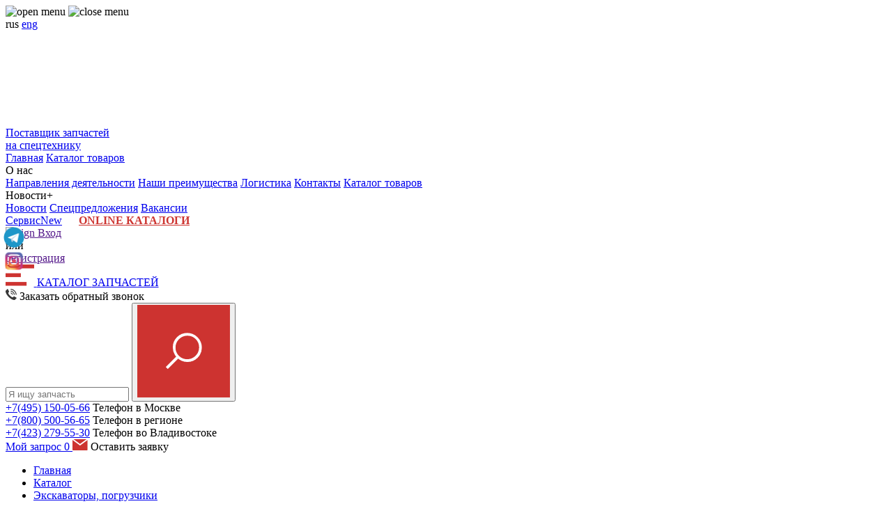

--- FILE ---
content_type: text/html; charset=UTF-8
request_url: https://com-part.ru/part/%D0%94%D0%90%D0%94%D0%92
body_size: 13010
content:
<!DOCTYPE html>
<html lang="ru">
<head>
    <meta charset="utf-8">
    <meta name="yandex-verification" content="488f0bb5b3e98149">
    <meta http-equiv="X-UA-Compatible" content="IE=edge">
    <meta name="viewport" content="width=device-width,initial-scale=1">
    <meta name="yandex-verification" content="a726590918ab318f" />

    <link rel="icon" href="https://com-part.ru/favicon.ico" type="image/x-icon">

            <link rel="canonical" href="https://com-part.ru/part/ДАДВ">
    
            <title>ДАТЧИК ДАДВ АМКОДОР — КУПИТЬ С ДОСТАВКОЙ ПО РОССИИ</title>
    
            <meta name="description" content="В каталоге Com-part.ru закажите ДАТЧИК ДАДВ от производителя  до доступным ценам с доставкой по России. Большой выбор запчастей спецтехники . Жмите!">
    
            <meta name="keywords" content="ДАТЧИК, , ДАДВ">
    
    <link rel="stylesheet" href="/assets/css/style_two_level.min.css?1712251423">

    <link rel="stylesheet" href="/assets/css/new.min.css">

    <link rel="stylesheet" href="https://cdnjs.cloudflare.com/ajax/libs/fancybox/3.2.0/jquery.fancybox.min.css" integrity="sha512-9y51fRy6NXQxdf2l6hhXvzcDcs4N2RPVUIxmPmBKWmzu9sYuhz3VDvn7k9cWmckKTutI49uq1EmVwG53kQ/HPQ==" crossorigin="anonymous" referrerpolicy="no-referrer" />

    <link href="/assets/libs/font-awesome/css/font-awesome.css" rel="stylesheet">

    <script src="/assets/js/jquery-3.4.1.min.js"></script>

    
    
    
    <!--    <script src="/assets/js_min/jquery-migrate-3.0.0.js"></script>-->

    <style>
        .table-item > div {
            word-wrap: anywhere;
        }
        .phone-block-link {
            white-space: nowrap;
        }
        .preview-item-image__setting img {
            min-width: auto !important;
            min-height: auto !important;
        }

        .item-order {
            background: #cd3430 !important;
        }
        .item-order .item-order-text {
            color: white !important;
        }

        .product-card-price {
            display: block;
            margin-top: 10px;
            color: #cd3430;
        }

        .pagination--alone {
            background: #f0f0f0;
            padding-left: 20px;

            width: 100% !important;
        }

        .oem-slider {
            display: flex;
            transition: .2s;
        }
        .oem-slider:not(.slick-initialized) {
            display: grid;
            grid-template-columns: repeat(6, 1fr);
            grid-auto-rows: 0;
            overflow-y: hidden;
            grid-template-rows: repeat(1, 1fr);
        }

        .products-filter {
            min-height: 50px;
        }

        #messengers {
            position: fixed;
            top: 50%;
            transform: translateY(-50%);
            left: 5px;
            z-index: 10;

            display: flex;
            flex-direction: column;
            row-gap: 5px;
            /*column-gap: 10px;*/
            /*margin-top: 20px;*/
        }
        .messenger__img {
            width: 30px;
        }

        .oem__image {
            height: 72px;
        }

        .catalog-item-icon > img {
            width: 79px;
        }

        .products-filter.products-filter--no-pagination {
            justify-content: space-between;
        }

        .header-nav-item--online-catalog {
            margin-left: 20px !important;
            font-weight: bold !important;
        }

        .header-nav-item--online-catalog > .red {
            color: #cd3430;
            font-weight: bold;
        }

        .products-item-cost.oemcol-7 {
            white-space: nowrap;
        }

        .item-image__img {
            min-height: 350px;
            object-fit: cover;
        }

        .products-slider:not(.slick-initialized) {
            display: grid;
            grid-template-columns: repeat(100, 280px);
            overflow: hidden;
        }

        .header-sign-icon {
            width: 24px;
        }

        .auth-form__label-pass {
            position: relative;
            display: block;
        }
        .auth-form__show-pass {
            position: absolute;
            top: 50%;
            transform: translateY(-50%);
            right: 0;
            padding: 10px;
            cursor: pointer;
        }

        .policy {
            display: flex;
            gap: 10px;
            align-items: center;
            /* padding-left: 25px;
            position: relative; */
        }
        /* .policy__checkbox-icon {
            display: block;
            width: 20px;
            height: 20px;
            position: absolute;
            left: 0;
            top: 50%;
            transform: translateY(-50%);
            border: 2px solid gray;
            border-radius: 2px;
            cursor: pointer;
        } */
        .policy__checkbox {
            display: block;
            width: 20px !important;
            height: 20px !important;
            accent-color: #cd3430;
        }
        .policy__text {
            font-size: 10px;
            line-height: 16px;
            color: #383838 !important;
        }

        @media (min-width: 1200px) {
            .header-nav-item--online-catalog {
                color: #cd3430;
            }
            .logo-new {
                display: block;
                background: url('/assets/images/logo.png');
                height: 138px;
            }
        }

        @media (max-width: 991px) {
            .item-image__img {
                min-height: 150px;
            }

            .reviewItem_gvc_io {
                min-width: auto !important;
            }
        }

        @media (max-width: 767px) {
            .review_fade_gvc_io {
                flex-direction: column;
                row-gap: 20px;
            }
            .items-center_gvc_io {
                margin-bottom: 4px;
            }
            .date_gvc_io {
                margin-bottom: 4px;
            }

            .channelsWrapper_gvc_io {
                justify-content: start !important;
            }

            .pl-20_gvc_io {
                padding-left: 0 !important;
            }

            .catalog-aside.m-first {
                flex-wrap: wrap;
            }
            .catalog-aside.m-first > .catalog-aside-item {
                min-width: 60px;
                display: flex;
                justify-content: center;
                align-items: center;
            }
        }

        @media (max-width: 576px) {
            .header-nav-item,
            .header-submenu-item {
                padding: 5px 0 !important;
            }
        }

        @media (max-width: 480px) {
            .catalog-aside-links {
                display: none;
            }
            .catalog-aside-item.active .catalog-aside-links {
                display: block;
            }
            .store-aside{
                padding-bottom: 20px;
            }

            .products-slider:not(.slick-initialized) {
                display: grid;
                grid-template-columns: repeat(100, 185px);
                overflow: hidden;
                column-gap: 100%;
            }
        }
    </style>

    <script>
        window.onload =  () => {
            setTimeout(addStyleNew, 10)
            setTimeout(addScriptFontAwesome, 50)
            // setTimeout(addScriptGoogle, 3000)
            setTimeout(addScriptYandexMetrika, 90)

            function addScriptFontAwesome () {
                const fontAwesome = document.createElement('link')
                fontAwesome.href = '/assets/libs/font-awesome/css/font-awesome.css'
                fontAwesome.rel = 'stylesheet'
                document.body.append(fontAwesome)
            }

            function addScriptYandexMetrika () {
                const metrika = document.createElement('script')
                metrika.src = '/assets/js_min/yandex.js'
                metrika.async = 'async'
                document.body.append(metrika)
            }

            function addStyleNew () {
                const style = document.createElement('link')
                style.rel = 'stylesheet'
                style.href = '/assets/css/new.min.css'
                document.head.append(style)
            }
        }
    </script>

    <script>
        document.addEventListener('DOMContentLoaded', () => {
            if (window.matchMedia('(max-width: 576px)').matches) {
                const banner_main = document.querySelector('.banner-main')
                if (banner_main) {
                    banner_main.remove()
                }
            }
        })
    </script>

    <style>
        .lightrope {
            text-align: center;
            white-space: nowrap;
            overflow: hidden;
            position: fixed;
            z-index: 1;
            margin: -15px 0 0 0;
            padding: 0;
            pointer-events: none;
            width: 100%;
            }

            .lightrope li {
            position: relative;
            -webkit-animation-fill-mode: both;
            animation-fill-mode: both;
            -webkit-animation-iteration-count: infinite;
            animation-iteration-count: infinite;
            list-style: none;
            margin: 0;
            padding: 0;
            display: block;
            width: 12px;
            height: 28px;
            border-radius: 50%;
            margin: 20px;
            display: inline-block;
            background: #00f7a5;
            box-shadow: 0px 4.66667px 24px 3px #00f7a5;
            -webkit-animation-name: flash-1;
            animation-name: flash-1;
            -webkit-animation-duration: 2s;
            animation-duration: 2s;
            }

            .lightrope li:nth-child(2n+1) {
            background: cyan;
            box-shadow: 0px 4.66667px 24px 3px rgba(0, 255, 255, 0.5);
            -webkit-animation-name: flash-2;
            animation-name: flash-2;
            -webkit-animation-duration: 0.4s;
            animation-duration: 0.4s;
            }

            .lightrope li:nth-child(4n+2) {
            background: #f70094;
            box-shadow: 0px 4.66667px 24px 3px #f70094;
            -webkit-animation-name: flash-3;
            animation-name: flash-3;
            -webkit-animation-duration: 1.1s;
            animation-duration: 1.1s;
            }

            .lightrope li:nth-child(odd) {
            -webkit-animation-duration: 1.8s;
            animation-duration: 1.8s;
            }

            .lightrope li:nth-child(3n+1) {
            -webkit-animation-duration: 1.4s;
            animation-duration: 1.4s;
            }

            .lightrope li:before {
            content: "";
            position: absolute;
            background: #222;
            width: 10px;
            height: 9.33333px;
            border-radius: 3px;
            top: -4.66667px;
            left: 1px;
            }

            .lightrope li:after {
            content: "";
            top: -14px;
            left: 9px;
            position: absolute;
            width: 52px;
            height: 18.66667px;
            border-bottom: solid #222 2px;
            border-radius: 50%;
            }

            .lightrope li:last-child:after {
            content: none;
            }

            .lightrope li:first-child {
            margin-left: -40px;
            }

            @-webkit-keyframes flash-1 {
            0%, 100% {
                background: #00f7a5;
                box-shadow: 0px 4.66667px 24px 3px #00f7a5;
            }
            50% {
                background: rgba(0, 247, 165, 0.4);
                box-shadow: 0px 4.66667px 24px 3px rgba(0, 247, 165, 0.2);
            }
            }

            @keyframes flash-1 {
            0%, 100% {
                background: #00f7a5;
                box-shadow: 0px 4.66667px 24px 3px #00f7a5;
            }
            50% {
                background: rgba(0, 247, 165, 0.4);
                box-shadow: 0px 4.66667px 24px 3px rgba(0, 247, 165, 0.2);
            }
            }

            @-webkit-keyframes flash-2 {
            0%, 100% {
                background: cyan;
                box-shadow: 0px 4.66667px 24px 3px cyan;
            }
            50% {
                background: rgba(0, 255, 255, 0.4);
                box-shadow: 0px 4.66667px 24px 3px rgba(0, 255, 255, 0.2);
            }
            }

            @keyframes flash-2 {
            0%, 100% {
                background: cyan;
                box-shadow: 0px 4.66667px 24px 3px cyan;
            }
            50% {
                background: rgba(0, 255, 255, 0.4);
                box-shadow: 0px 4.66667px 24px 3px rgba(0, 255, 255, 0.2);
            }
            }

            @-webkit-keyframes flash-3 {
            0%, 100% {
                background: #f70094;
                box-shadow: 0px 4.66667px 24px 3px #f70094;
            }
            50% {
                background: rgba(247, 0, 148, 0.4);
                box-shadow: 0px 4.66667px 24px 3px rgba(247, 0, 148, 0.2);
            }
            }

            @keyframes flash-3 {
            0%, 100% {
                background: #f70094;
                box-shadow: 0px 4.66667px 24px 3px #f70094;
            }
            50% {
                background: rgba(247, 0, 148, 0.4);
                box-shadow: 0px 4.66667px 24px 3px rgba(247, 0, 148, 0.2);
            }
            }
    </style>

    <style>
        @media (min-width: 992px) {
            .lightrope {
                display: block !important;
                z-index: 2000 !important;
            }
        }
    </style>

    <script>
        jQuery(document).ready(function ($) {
            $('#login-form input[name="password"]').on('input', function () {
                if ($(this).siblings('.auth-form__show-pass') && $(this).siblings('.auth-form__show-pass')[0]) {
                    if ($(this).val().length > 0) {
                        $(this).siblings('.auth-form__show-pass')[0].show(200);
                    } else {
                        $(this).siblings('.auth-form__show-pass')[0].hide(200);
                    }                    
                }
            })

            $('#login-form .auth-form__show-pass').on('click', function () {
                if ($(this).hasClass('fa-eye')) {
                    $(this).removeClass('fa-eye');
                    $(this).addClass('fa-eye-slash');

                    $('#login-form input[name="password"]').attr('type', 'text');
                } else if ($(this).hasClass('fa-eye-slash')) {
                    $(this).removeClass('fa-eye-slash');
                    $(this).addClass('fa-eye');
                    $('#login-form input[name="password"]').attr('type', 'password');
                }
            })
        })
    </script>

    <style>
        .header-submenu-label:after {
            background: url("/upload/41/43/menu_icon.svg") center/cover no-repeat !important;
            width: 12px !important;
        }

        .breadcrumbs li:after {
            background: url("/upload/11/f3/str_icon.svg") center right/cover no-repeat !important;
        }

        .header-cart-icon {
            background: url("/upload/26/9a/zakaz_icon.svg") center/cover no-repeat !important;
        }
    </style>

    <link rel="preload" as="image" href="https://com-part.ru/assets/images/background-header.jpg">
    <meta name="yandex-verification" content="308ca62c422ab59f" />

	<script src="https://smartcaptcha.cloud.yandex.ru/captcha.js" defer></script>
</head>
<body>


<div class="wrapper">
    <header>
        <div class="header-top">
            <div class="mobile-nav"></div>
            <div class="container">
                <div class="row justify-content-between align-items-center">
                    <div class="burger">
                        <img src="/assets/images/icon-burger-open.png" alt="open menu" loading="lazy">
                        <img src="/assets/images/icon-burger-close.png" alt="close menu" loading="lazy">
                    </div>
                    <div class="header-local">
                        <a class="header-local-item active">rus</a>
                        <a class="header-local-item" href="/en/">eng</a>
                    </div>
                    <a class="header-logo" href="/">
                        <div class="logo-new"></div>
<!--                        <img src="/assets/images/logo.png" alt="compart" loading="lazy">-->
                        <div class="header-logo-tagline">Поставщик запчастей<br> на спецтехнику</div>
                    </a>
                    <nav class="header-menu">
                        <a class="header-nav-item d-xl-none" href="/">Главная</a>
                        <a class="header-nav-item d-xl-none" href="/store">Каталог товаров</a>
                        <div class="header-submenu">
                            <div class="header-submenu-label">О нас</div>
                            <div class="header-submenu-dropdown">
                                <a class="header-submenu-item" href="/about">Направления деятельности</a>
                                <a class="header-submenu-item" href="/advantages">Наши преимущества</a>
                                <a class="header-submenu-item" href="/logistics">Логистика</a>
                                <a class="header-submenu-item" href="/contacts">Контакты</a>
                                <a class="header-submenu-item d-none d-xl-block" href="/store">Каталог товаров</a>
                            </div>
                        </div>
                        <div class="header-submenu">
                            <div class="header-submenu-label">Новости+</div>
                            <div class="header-submenu-dropdown">
                                <a class="header-submenu-item" href="/news">Новости</a>
                                <a class="header-submenu-item" href="/offers">Спецпредложения</a>
                                <a class="header-submenu-item" href="/vacancies">Вакансии</a>
                            </div>
                        </div>
                        <a class="header-nav-item" href="/service/">Сервис<span class="header-nav-marker">New</span></a>
                        <a class="header-nav-item header-nav-item--online-catalog" href="/cats/"><span class="red">ONLINE</span> КАТАЛОГИ</a>
                    </nav>
                    <div class="header-sign">
                                                    <a class="header-sign-icon" href="">
                                <img src="/assets/images/profile.svg" alt="sign" loading="lazy">
                            </a>
                            <a class="header-sign-in" href="">Вход</a>
                            <div class="header-sign-text">или</div>
                            <a class="header-sign-up" href="">регистрация</a>
                                            </div>
                    <a class="header-catalog" href="/store">
	            		<span class="header-catalog-burger">
                            <img src="/upload/63/fd/cat_icon.svg" alt="some text" loading="lazy">
	            		</span>
                        <span class="header-catalog-text">КАТАЛОГ <span>ЗАПЧАСТЕЙ</span></span>
                    </a>
                </div>
            </div>
        </div>
        <div class="header-info">
            <div class="container">
                <div class="row">
                    <div class="col-6 col-lg-3 col-xl-3 d-flex justify-content-center flex-wrap align-self-end order-2 order-lg-1">
                        <a class="header-callback">
							<span class="header-callback-icon">
                                <img src="/upload/0a/41/phone_icon.svg" style="max-height: 1rem;" alt="callback" loading="lazy">
							</span>
                            <span class="header-callback-text">Заказать обратный звонок</span>
                        </a>
                    </div>
                    <div class="col-12 col-lg-6 col-xl-6 order-1 order-lg-2">
                        <div class="row">
                            <div class="col-12 form-search-wrapper">
                                <form class="form-search" action="/search">
                                    <label>
                                        <input type="search" name="search" placeholder="Я ищу запчасть" value="">
                                    </label>
                                    <button type="submit">
                                        <img src="/upload/f5/53/poisk_icon.svg" alt="Submit">
                                    </button>
                                </form>
                            </div>
                            <div class="col-4 d-flex justify-content-center phone-block-wrapper">
                                <div class="phone-block">
    <a class="phone-block-link phone-block-link--msk" href="+74951500566">+7(495) <span> 150-05-66</span></a>
    <span class="phone-block-note">Телефон в Москве</span>
</div>                             </div>
                            <div class="col-4 d-flex justify-content-center phone-block-wrapper">
                                <div class="phone-block">
    <a class="phone-block-link phone-block-link--reg" href="+78005005665">+7(800) <span> 500-56-65</span></a>
    <span class="phone-block-note">Телефон в регионе</span>
</div>                             </div>
                            <div class="col-4 d-flex justify-content-center phone-block-wrapper">
                                <div class="phone-block">
    <a class="phone-block-link phone-block-link--vl" href="+74232795530">+7(423) <span> 279-55-30</span></a>
    <span class="phone-block-note">Телефон во Владивостоке</span>
</div>                             </div>
                        </div>
                    </div>
                    <div class="col-6 col-lg-3 header-cart-wrapper col-xl-3 order-3">
                        <a class="header-cart" href="/cart">
                            <span class="header-cart-icon"></span>
                            <span class="header-cart-text">Мой запрос</span>
                                <span class="header-cart-value">0</span>
                        </a>
                        <a class="header-email">
							<span class="header-email-icon">
                                <img src="/upload/7f/c6/email_icon.svg" style="max-height: 1rem;" alt="cart" loading="lazy">
							</span>
                            <span class="header-email-text">Оставить заявку</span>
                        </a>
                    </div>
                </div>
            </div>
        </div>

        
    </header>
    <main>

<script>
	console.log('file - card')
</script>

<style>
	.item-image-marker-icon,
	.item-order-icon {
		width: 24px;
	}

	.more-photo-block:not(.active) {
		display: none;
	}

	.more-photo-block {
		list-style-type: none;
		padding-top: 20px;
		padding-bottom: 20px;
		background: white;
		display: grid;
		grid-template-columns: repeat(4, 1fr);
		gap: 5px;
	}

	.more-photo-block li {
		float: left;
		height: 100px;
		width: 100px;
		border: 2px solid #e3e3e3;
		padding: 10px;
		/* margin-right: 10px; */
		cursor: pointer;
	}

	.more-photo-block li.active {
		border-color: gray;
	}

	.item-info-title {
		white-space: nowrap;
	}

	.item-info-value {
		display: flex;
		justify-content: end;
		gap: 5px 10px;
		flex-wrap: wrap;
	}

	.item-info-header:not(.active) {
		display: none !important;
	}
	.item-info-row-toggle:not(.active) {
		display: none !important;
	}

	.product-type-tabs__tab {
		display: inline-block;
		padding: 10px 20px;
		font-size: 16px;
		position: relative;
	}
	.product-type-tabs__tab.active {
		color: red;
	}
	.product-type-tabs__tab.active::after {
		content: '';
		position: absolute;
		left: 0;
		bottom: -5px;
		width: 100%;
		height: 2px;
		background: red;
	}

	.item-image-marker-text:not(.active) {
		display: none !important;
	}
	.item-image-tabed:not(.active) {
		display: none !important;
	}

	@media (max-width: 756px) {
		.more-photo-block {
			grid-template-columns: repeat(2, 1fr);
		}
	}
</style>

<style>
	@media (max-width: 992px) {
		.item-image {
			width: 100% !important;
		}
		.item-image-marker {
			left: 10px !important;
			top: 10px !important;
		}
		.item-order,
		.item-cost {
			position: static !important;
		}
	}
</style>

<script type="application/ld+json">
	{
		"@context": "https://schema.org/",
		"@type": "Product",
		 "name": "ДАТЧИК <span></span>",
		
		"image": [
					],
		"description": "Датчик аварийного давления воздуха. Датчик предназначен для включения (выключения) сигнальных ламп  при падении (подъеме) давления воздуха в системе тормозов. Датчик рассчитан на работу в однопроводной цепи постоянного тока:  напряжение 12 В, сила",
		"sku": "ДАДВ",
		"brand": {
			"@type": "Brand",
			"name": "АМКОДОР"
		},
		"offers": {
			"@type": "Offer",
			"url": "https://www.com-part.ru/part/ДАДВ",
			"priceCurrency": "RUB",
			"price": "уточнить",
			"priceValidUntil": "2026-02-06",
			"itemCondition": "https://schema.org/UsedCondition",
			"availability": "https://schema.org/InStock",
			"seller": {
				"@type": "Organization",
				"name": "Compart"
			}
		}
	}
</script>

<div class="container card-block">
			<div class="row">
			<div class="col-12">
				<ul class="breadcrumbs">
																	<li>
															<a href="/">
																Главная															</a>
													</li>
																	<li>
															<a href="/store/">
																Каталог															</a>
													</li>
																	<li>
															<a href="/store/ekskavatori-pogruzchiki/">
																Экскаваторы, погрузчики															</a>
													</li>
																	<li>
															<a href="/store/ekskavatori-pogruzchiki/amkodor_udarnik/">
																АМКОДОР															</a>
													</li>
																	<li>
																ДАДВ													</li>
									</ul>
			</div>
		</div>
	
	<div class="row">
		<div class="col-12 col-lg-3 d-flex align-items-stretch">
			<aside>
									<a 
						class="banner-aside" 
						 
							href="https://www.com-part.ru/store/krani-manipulatori/dong_yang/" 
											>
						<img src="/upload/57/47/sm_infob_3.jpg" alt="catalog">
						<span class="banner-aside-title">ЗАПЧАСТИ НА КМУ SOOSAN, DONG YANG ПО НИЗКИМ ЦЕНАМ</span>
					</a>
				
				<div class="oem-header">NGE ЗАПЧАСТИ : </div>
				<div class="catalog-aside m-first" style="flex-grow: 0;">
											<div 
							class="catalog-aside-item " 
							style="padding-top:15px;padding-bottom: 15px;"
						>
							<div 
								class="catalog-aside-image" 
								onclick='document.location.href="/store/radiators/"' 
								style="	background: url(/upload/00/85/cooler_oem.svg);
										background-size: contain;
										background-position: center;
										background-repeat: no-repeat;"
							>
							</div>
							<div class="catalog-aside-links">
								<table style="height:35px;">
									<tbody>
										<tr>
											<td>
												<a 
													class="catalog-aside-title" 
													href="/store/radiators/"
												>
													Радиаторы												</a>
											</td>
										</tr>
									</tbody>
								</table>
							</div>
						</div>
											<div 
							class="catalog-aside-item " 
							style="padding-top:15px;padding-bottom: 15px;"
						>
							<div 
								class="catalog-aside-image" 
								onclick='document.location.href="/store/gydrocylindry-oem/"' 
								style="	background: url(/assets/images/cyl-oem.svg);
										background-size: contain;
										background-position: center;
										background-repeat: no-repeat;"
							>
							</div>
							<div class="catalog-aside-links">
								<table style="height:35px;">
									<tbody>
										<tr>
											<td>
												<a 
													class="catalog-aside-title" 
													href="/store/gydrocylindry-oem/"
												>
													Гидроцилиндры												</a>
											</td>
										</tr>
									</tbody>
								</table>
							</div>
						</div>
											<div 
							class="catalog-aside-item " 
							style="padding-top:15px;padding-bottom: 15px;"
						>
							<div 
								class="catalog-aside-image" 
								onclick='document.location.href="/store/koronki-i-nozhi-oem/"' 
								style="	background: url(/assets/images/tooth-oem.svg);
										background-size: contain;
										background-position: center;
										background-repeat: no-repeat;"
							>
							</div>
							<div class="catalog-aside-links">
								<table style="height:35px;">
									<tbody>
										<tr>
											<td>
												<a 
													class="catalog-aside-title" 
													href="/store/koronki-i-nozhi-oem/"
												>
													Коронки и ножи												</a>
											</td>
										</tr>
									</tbody>
								</table>
							</div>
						</div>
											<div 
							class="catalog-aside-item " 
							style="padding-top:15px;padding-bottom: 15px;"
						>
							<div 
								class="catalog-aside-image" 
								onclick='document.location.href="/store/krugi-povorotnie-oem/"' 
								style="	background: url(/assets/images/ring-oem.svg);
										background-size: contain;
										background-position: center;
										background-repeat: no-repeat;"
							>
							</div>
							<div class="catalog-aside-links">
								<table style="height:35px;">
									<tbody>
										<tr>
											<td>
												<a 
													class="catalog-aside-title" 
													href="/store/krugi-povorotnie-oem/"
												>
													Круги поворотные												</a>
											</td>
										</tr>
									</tbody>
								</table>
							</div>
						</div>
											<div 
							class="catalog-aside-item " 
							style="padding-top:15px;padding-bottom: 15px;"
						>
							<div 
								class="catalog-aside-image" 
								onclick='document.location.href="/store/natyazhiteli-oem/"' 
								style="	background: url(/assets/images/spring-oem.svg);
										background-size: contain;
										background-position: center;
										background-repeat: no-repeat;"
							>
							</div>
							<div class="catalog-aside-links">
								<table style="height:35px;">
									<tbody>
										<tr>
											<td>
												<a 
													class="catalog-aside-title" 
													href="/store/natyazhiteli-oem/"
												>
													Натяжители												</a>
											</td>
										</tr>
									</tbody>
								</table>
							</div>
						</div>
											<div 
							class="catalog-aside-item " 
							style="padding-top:15px;padding-bottom: 15px;"
						>
							<div 
								class="catalog-aside-image" 
								onclick='document.location.href="/store/rashodniki-abn-oem/"' 
								style="	background: url(/assets/images/pump-oem.svg);
										background-size: contain;
										background-position: center;
										background-repeat: no-repeat;"
							>
							</div>
							<div class="catalog-aside-links">
								<table style="height:35px;">
									<tbody>
										<tr>
											<td>
												<a 
													class="catalog-aside-title" 
													href="/store/rashodniki-abn-oem/"
												>
													Расходники АБН												</a>
											</td>
										</tr>
									</tbody>
								</table>
							</div>
						</div>
											<div 
							class="catalog-aside-item " 
							style="padding-top:15px;padding-bottom: 15px;"
						>
							<div 
								class="catalog-aside-image" 
								onclick='document.location.href="/store/reduktori-oem/"' 
								style="	background: url(/assets/images/gear-oem.svg);
										background-size: contain;
										background-position: center;
										background-repeat: no-repeat;"
							>
							</div>
							<div class="catalog-aside-links">
								<table style="height:35px;">
									<tbody>
										<tr>
											<td>
												<a 
													class="catalog-aside-title" 
													href="/store/reduktori-oem/"
												>
													Редукторы, моторы и насосы												</a>
											</td>
										</tr>
									</tbody>
								</table>
							</div>
						</div>
											<div 
							class="catalog-aside-item " 
							style="padding-top:15px;padding-bottom: 15px;"
						>
							<div 
								class="catalog-aside-image" 
								onclick='document.location.href="/store/hodovaya-oem/"' 
								style="	background: url(/assets/images/uc-oem.svg);
										background-size: contain;
										background-position: center;
										background-repeat: no-repeat;"
							>
							</div>
							<div class="catalog-aside-links">
								<table style="height:35px;">
									<tbody>
										<tr>
											<td>
												<a 
													class="catalog-aside-title" 
													href="/store/hodovaya-oem/"
												>
													Ходовая												</a>
											</td>
										</tr>
									</tbody>
								</table>
							</div>
						</div>
											<div 
							class="catalog-aside-item " 
							style="padding-top:15px;padding-bottom: 15px;"
						>
							<div 
								class="catalog-aside-image" 
								onclick='document.location.href="/store/pins-bushings-seals-oem/"' 
								style="	background: url(/upload/32/e3/pin.svg);
										background-size: contain;
										background-position: center;
										background-repeat: no-repeat;"
							>
							</div>
							<div class="catalog-aside-links">
								<table style="height:35px;">
									<tbody>
										<tr>
											<td>
												<a 
													class="catalog-aside-title" 
													href="/store/pins-bushings-seals-oem/"
												>
													Пальцы, втулки, кольца												</a>
											</td>
										</tr>
									</tbody>
								</table>
							</div>
						</div>
									</div>

				<div class="original-header">ОРИГИНАЛЬНЫЕ З/Ч : </div>
				<div class="catalog-aside original">
																	<div 
							class="catalog-aside-item " 
							style="padding-top: 15px;padding-bottom: 15px;margin-right:7px;margin-left:7px;"
						>
							<div 
								class="catalog-aside-image" 
								style="	background: url(/assets/images/icon-catalog-1.svg);
										background-size: contain;
										background-position: center;
										background-repeat: no-repeat;"
							></div>
							<div class="catalog-aside-links">
								<table style="height:35px;">
									<tbody>
										<tr>
											<td>
												<a 
													class="catalog-aside-title" 
													href="/store/ekskavatori-pogruzchiki/"
												>
													Экскаваторы, погрузчики												</a>
																									<ul>
																													<li 
																															>
																<a href="/store/ekskavatori-pogruzchiki/doosan/">
																	DOOSAN (DEVELON)																</a>
															</li>
																													<li 
																															>
																<a href="/store/ekskavatori-pogruzchiki/hyundai_hi/">
																	HYUNDAI																</a>
															</li>
																													<li 
																															>
																<a href="/store/ekskavatori-pogruzchiki/volvo/">
																	VOLVO																</a>
															</li>
																													<li 
																															>
																<a href="/store/ekskavatori-pogruzchiki/amkodor_udarnik/">
																	АМКОДОР																</a>
															</li>
																											</ul>
																							</td>
										</tr>
									</tbody>
								</table>
							</div>
						</div>
																	<div 
							class="catalog-aside-item " 
							style="padding-top: 15px;padding-bottom: 15px;margin-right:7px;margin-left:7px;"
						>
							<div 
								class="catalog-aside-image" 
								style="	background: url(/assets/images/icon-catalog-2.svg);
										background-size: contain;
										background-position: center;
										background-repeat: no-repeat;"
							></div>
							<div class="catalog-aside-links">
								<table style="height:35px;">
									<tbody>
										<tr>
											<td>
												<a 
													class="catalog-aside-title" 
													href="/store/abn-mikseri/"
												>
													АБН, миксеры												</a>
																									<ul>
																													<li 
																															>
																<a href="/store/abn-mikseri/putzmeister/">
																	PUTZMEISTER																</a>
															</li>
																													<li 
																															>
																<a href="/store/abn-mikseri/everdigm/">
																	EVERDIGM																</a>
															</li>
																													<li 
																															>
																<a href="/store/abn-mikseri/tigarbo/">
																	TIGARBO																</a>
															</li>
																													<li 
																															>
																<a href="/store/abn-mikseri/supplies/">
																	Расходники АБН																</a>
															</li>
																											</ul>
																							</td>
										</tr>
									</tbody>
								</table>
							</div>
						</div>
																	<div 
							class="catalog-aside-item " 
							style="padding-top: 15px;padding-bottom: 15px;margin-right:7px;margin-left:7px;"
						>
							<div 
								class="catalog-aside-image" 
								style="	background: url(/assets/images/icon-catalog-3.svg);
										background-size: contain;
										background-position: center;
										background-repeat: no-repeat;"
							></div>
							<div class="catalog-aside-links">
								<table style="height:35px;">
									<tbody>
										<tr>
											<td>
												<a 
													class="catalog-aside-title" 
													href="/store/kom-trans/"
												>
													Коммерческий транспорт												</a>
																									<ul>
																													<li 
																															>
																<a href="/store/kom-trans/tatadaewoo/">
																	TATA DAEWOO																</a>
															</li>
																													<li 
																															>
																<a href="/store/kom-trans/sitrak/">
																	SITRAK																</a>
															</li>
																											</ul>
																							</td>
										</tr>
									</tbody>
								</table>
							</div>
						</div>
																	<div 
							class="catalog-aside-item " 
							style="padding-top: 15px;padding-bottom: 15px;margin-right:7px;margin-left:7px;"
						>
							<div 
								class="catalog-aside-image" 
								style="	background: url(/assets/images/icon-catalog-8.svg);
										background-size: contain;
										background-position: center;
										background-repeat: no-repeat;"
							></div>
							<div class="catalog-aside-links">
								<table style="height:35px;">
									<tbody>
										<tr>
											<td>
												<a 
													class="catalog-aside-title" 
													href="/store/rasprodazha/"
												>
													Распродажа												</a>
																									<ul>
																													<li 
																															>
																<a href="/store/rasprodazha/closeout/">
																	СО СКИДКОЙ																</a>
															</li>
																											</ul>
																							</td>
										</tr>
									</tbody>
								</table>
							</div>
						</div>
																																																															</div>
			</aside>
		</div>
		<div class="col-12 col-lg-9">
			<div class="item-data">
				<div class="container"></div>
				
				<div class="row">
					<div class="col-12">
						<h1>ДАТЧИК <span></span></h1>
					</div>
					<div class="col-12 col-lg-6">
						<div class="item-image" data-page="card">
							
							
							
							
							
							<div class="item-image-marker">
								<div class="item-image-marker-icon">
									<img 
										src="/assets/images/Edit.svg"
									>
								</div>

								<div class="item-image-marker-text active" data-type="gen">
									Под заказ								</div>

								
								
																							</div>

							
																				</div>

						<style>
							.item-image-marker {
								display: grid !important;
								grid-template-columns: auto 1fr;
								gap: 5px 0;
							}
							.item-image-marker-variants {
								grid-column-start: 1;
								grid-column-end: 3;
								font-size: 12px;
								color: #cd3430;
								/* text-decoration: none !important; */
							}
							.item-cost {
								display: flex;
								align-items: end;
							}
							@media (max-width: 992px) {
								#sale-marker {
									height: 45px !important;
									top: 10px !important;
								}
							}
						</style>

											</div>

					
					<div class="col-12 col-lg-6">
						
						<h6 style="margin-top: 15px; color: #000;">Исполнение: <span style="color: #cd3430;">Genuine</span></h6>

						
						<div class="item-info-header active" data-type="gen">
							<div 
								class="item-cost" 
								style="position: relative;"
								 
								data-price="0"
							>
																	Цена: уточнить															</div>
							<button class="item-order" onclick='cart_add(5051,this)'>
								<span class="item-order-icon">
									<img src="/assets/images/Add.svg">
								</span>
								<span class="item-order-text">в&nbsp;запрос</span>
							</button>
						</div>

						
													<div class="item-info-row item-info-row-toggle active" data-type="gen">
								<div class="item-info-title">Производитель</div>
								<div class="item-info-value">
									Амкодор
																														 (Беларусь)																											</div>
							</div>
						
						<div class="item-info-row">
							<div class="item-info-title">Тип</div>
							<div class="item-info-value">
								<a href="/store/ekskavatori-pogruzchiki/amkodor_udarnik/">
									АМКОДОР								</a>
							</div>
						</div>
						<div class="item-info-row">
							<div class="item-info-title">Номер</div>
							<div class="item-info-value">ДАДВ</div>
						</div>

						
													<div class="item-info-row">
								<div class="item-info-title">Раздел</div>
								<div class="item-info-value">Датчики, реле электрические</div>
							</div>
						
													<div class="item-info-row">
								<div class="item-info-title">Вес</div>
								<div class="item-info-value">100 г</div>
							</div>
						
													<div class="item-info-row">
								<div class="item-info-title">Применяемость</div>
								<div class="item-info-value">
									<a href="#usefull">Список моделей</a>
								</div>
							</div>
						
											</div>
				</div>
			</div>

			
			
			<div class="container">
				<div class="row">
					<div class="col-12">
						<div class="item-tab-header">
							
							<div class="item-tab-control active">
								Описание
							</div>

															<div class="item-tab-control" id="usefull">Применяемость</div>
													</div>
						<div class="item-tab-wrap">
							
							<div class="item-tab active">
								<p>
									Датчик аварийного давления воздуха. Датчик предназначен для включения (выключения) сигнальных ламп  при падении (подъеме) давления воздуха в системе тормозов. Датчик рассчитан на работу в однопроводной цепи постоянного тока:  напряжение 12 В, сила
																		<!--googleoff: all-->
									<!--noindex-->
									<span style="display: none;" class="robots-nocontent">
										Этот каталог мы украли у <a href="https://com-part.ru">com-part.ru</a>
									</span>
									<!--/noindex-->
									<!--googleon: all-->
																	</p>
							</div>

															<div class="item-tab">
																			<p style="text-transform: uppercase;"><strong>Другие</strong>: маз, мтз, моаз, белаз, мзкт, гомсельмаш, «ударник», краз)</p>
									
																	</div>
													</div>
					</div>
				</div>
			</div>
		</div>
	</div>
</div>

<script>
	$('a[href^="#"]').on('click', function(event) {
		// отменяем стандартное действие
		event.preventDefault();
		var sc = $(this).attr("href"),
			dn = $(sc).offset().top;
		/*
		 * sc - в переменную заносим информацию о том, к какому блоку надо перейти
		 * dn - определяем положение блока на странице
		 */

		$(sc).click();

		$('html, body').animate({
			scrollTop: dn
		}, 1000);
	});
</script>            </main><!-- end main -->

            <footer>
                <div class="container">
                    <div class="row align-items-center">

                        <div class="col-6 col-sm-4 col-md-5 col-xl-2 d-inline-flex justify-content-center justify-content-sm-between justify-content-xl-start order-xl-1 order-2">
                            <a class="footer-logo" href="/"><img src="/assets/images/logo.png" alt="counter"></a>
                        </div>

                                                <div class="text-center col-sm-6 col-md-5 col-xl-3 text-sm-right text-xl-left order-xl-2 order-4">
                            <div class="footer-copyright"><span>© 2008 – 2026. ООО&nbsp;«КомПарт»</span><span>Все права защищены</span></div>
                            <div class="footer-tagline">Поставщик запасных частей на спецтехнику</div>
                        </div>
                        
                        <div class="col-sm-12 col-xl-6 order-xl-3 order-1">
                            <div class="row justify-content-sm-between">
                                <div class="col-4 text-center text-sm-left text-xl-center phone-block-wrapper">
                                    <div class="phone-block">
    <a class="phone-block-link phone-block-link--msk" href="+74951500566">+7(495) <span> 150-05-66</span></a>
    <span class="phone-block-note">Телефон в Москве</span>
</div>                                 </div>
                                <div class="col-4 text-center phone-block-wrapper">
                                    <div class="phone-block">
    <a class="phone-block-link phone-block-link--reg" href="+78005005665">+7(800) <span> 500-56-65</span></a>
    <span class="phone-block-note">Телефон в регионе</span>
</div>                                 </div>
                                <div class="col-4 text-center text-sm-right text-xl-center phone-block-wrapper">
                                    <div class="phone-block">
    <a class="phone-block-link phone-block-link--vl" href="+74232795530">+7(423) <span> 279-55-30</span></a>
    <span class="phone-block-note">Телефон во Владивостоке</span>
</div>                                 </div>
                            </div>
                        </div>
                        <div class="col-6 col-sm-2 col-xl-1 order-xl-4 order-3">
                            <div class="metrika">
                            </div>
                        </div>
                    </div>
                </div>
            </footer>

            <style>
                /* Анимация "тряски" */
                @keyframes shake {
                    0%   { transform: translateX(0); }
                    25%  { transform: translateX(-3px); }
                    50%  { transform: translateX(3px); }
                    75%  { transform: translateX(-3px); }
                    100% { transform: translateX(0); }
                }

                .shake {
                    animation: shake 0.3s;
                }
            </style>
        </div><!-- .container END -->

        <div class="window window-sign-in">
            <form class="window-inner" id="login-form">
                <div class="close-window">
                    <img src="/assets/images/icon-close.svg" alt="close" loading="lazy">
                </div>
                <div class="window-title">Авторизация</div>
                <label class="auth-form__label-pass">
                    <input type="text" name="phone" placeholder="Телефон*">
                </label>
                <label>
                    <input type="password" name="password" placeholder="Пароль*">
                    <i class="fa fa-eye auth-form__show-pass"></i>
                </label>
				<div class="mb-4">
					<div
						id="captcha-container"
						class="smart-captcha"
						data-sitekey="ysc1_wPwQeGfoP0fhswkteyjFGicFkrcXusOi15vSdwFX9bc21029"
					></div>
				</div>
                <button type="submit" data-type="login-button">
                    <div class="window-button-icon"></div>
                    <div class="window-button-text">Войти на сайт</div>
                </button>
                <div class="row">
                    <div class="col-6">
                        <a class="link-forget-password" href="#">Забыли пароль?</a>
                    </div>
                    <div class="col-6 text-right">
                        <a class="link-sign-up" href="#">Зарегистрироваться</a>
                    </div>
                </div>
            </form>
        </div>
        <div class="window window-sign-up">
            <form class="window-inner" id="sinupForm">
                <div class="close-window"><img src="/assets/images/icon-close.svg" alt="close" loading="lazy"></div>
                <div class="window-title">Регистрация</div>
                <label>
                    <input name="fio" type="text" placeholder="ФИО*">
                </label>
                <label>
                    <input name="phone" type="text" placeholder="Телефон*">
                </label>
                <label>
                    <input name="email" type="text" placeholder="E-mail*">
                </label>
                <label>
                    <input name="company" type="text" placeholder="Компания">
                </label>
                <label style="display:none;" data-type="sms-code">
                    <input name="sms_code" type="text" placeholder="Введите код из СМС">
                </label>
				<div class="mb-4">
					<div
						id="captcha-container"
						class="smart-captcha"
						data-sitekey="ysc1_wPwQeGfoP0fhswkteyjFGicFkrcXusOi15vSdwFX9bc21029"
					></div>
				</div>
                <button type="submit" data-type="signup-button">
                    <div class="window-button-icon"></div>
                    <div class="window-button-text">Зарегистрироваться</div>
                </button>
                <button type="submit" data-type="send-sms-button" style="display:none;">
                    <div class="window-button-icon"></div>
                    <div class="window-button-text">Отправить</div>
                </button>
                <p class="personal-data">Нажимая кнопку Отправить, я даю свое согласие на обработку моих персональных данных, в соответствии с Федеральным законом от 27.07.2006 года №152-ФЗ «О персональных данных»,на условиях и для целей, определенных в Согласии на обработку персональных данных</p>
                <p>
                    <label class="policy">
                        <input type="checkbox" class="checkbox policy__checkbox" name="aggree" value="1" required>
                        <a href="/policy" target="_blank" class="policy__text">Предоставляю свое согласие на получение рассылки рекламного или информационного характера</a>
                    </label>
                </p>
            </form>
        </div>
        <div class="window window-forget">
            <form class="window-inner" id="forget-form">
                <div class="close-window">
                    <img src="/assets/images/icon-close.svg" alt="close" loading="lazy">
                </div>
                <div class="window-title">Восстановление пароля</div>
                <label>
                    <input type="text" name="phone" placeholder="Укажите телефон*">
                </label>
				<div class="mb-4">
					<div
						id="captcha-container"
						class="smart-captcha"
						data-sitekey="ysc1_wPwQeGfoP0fhswkteyjFGicFkrcXusOi15vSdwFX9bc21029"
					></div>
				</div>
                <button type="submit" data-type="forgot-sms-button">
                    <div class="window-button-icon"></div>
                    <div class="window-button-text">Получить СМС</div>
                </button>
                <div class="row">
                    <div class="col-6">
                        <a class="link-auth" href="#">Авторизация</a>
                    </div>
                    <div class="col-6 text-right">
                        <a class="link-sign-up" href="#">Зарегистрироваться</a>
                    </div>
                </div>
            </form>
        </div>
        <div class="window window-callback">
            <form class="window-inner" id="form_callback">
                <div class="close-window">
                    <img src="/assets/images/icon-close.svg" alt="close" loading="lazy">
                </div>
                <div class="window-title">Обратный Звонок</div>
                <label>
                    <input name="msg_fio" type="text" placeholder="ФИО*">
                </label>
                <label>
                    <input class="phone" id="ph_callback" name="msg_phone" type="text" placeholder="Телефон*">
                </label>
				<div class="mb-4">
					<div
						id="captcha-container"
						class="smart-captcha"
						data-sitekey="ysc1_wPwQeGfoP0fhswkteyjFGicFkrcXusOi15vSdwFX9bc21029"
					></div>
				</div>
                <button class="send_call_back" type="submit" name="send_call_back">
                    <span class="window-button-icon"></span>
                    <span class="window-button-text">Позвоните Мне</span>
                </button>
                <p class="personal-data">Нажимая кнопку Позвоните Мне, я даю свое согласие на обработку моих персональных данных,в соответствии с Федеральным законом от 27.07.2006 года №152-ФЗ «О персональных данных», на условиях и для целей, определенных в Согласии на обработку персональных данных</p>
                <p>
                    <label class="policy">
                        <input type="checkbox" class="checkbox policy__checkbox" name="aggree" value="1">
                        <a href="/policy" target="_blank" class="policy__text">Предоставляю свое согласие на получение рассылки рекламного или информационного характера</a>
                    </label>
                </p>
            </form>
        </div>

        <div class="window window-message-to-boss">
            <form class="window-inner" id="form_message" action="/api/eml-to-boss" method="POST">
                <div class="close-window">
                    <img src="/assets/images/icon-close.svg" alt="close" loading="lazy">
                </div>
                <div class="window-title">Оставить заявку</div>
                <label>
                    <input name="msg_fio" type="text" placeholder="ФИО*">
                </label>
                <label>
                    <input class="phone" id="ph_boss" name="msg_phone" type="text" placeholder="Телефон*">
                </label>
                <label>
                    <input class="email" name="msg_email" type="email" placeholder="Email*">
                </label>
                <label>
                    <textarea name="msg_text" placeholder="Список запчастей*"></textarea>
                </label>
				<div class="mb-4">
					<div
						id="captcha-container"
						class="smart-captcha"
						data-sitekey="ysc1_wPwQeGfoP0fhswkteyjFGicFkrcXusOi15vSdwFX9bc21029"
					></div>
				</div>
                <button type="submit">
                    <span class="window-button-icon"></span>
                    <span class="window-button-text">Отправить</span>
                </button>
                <p class="personal-data">Нажимая кнопку Отправить, я даю свое согласие на обработку моих персональных данных, в соответствии с Федеральным законом от 27.07.2006 года №152-ФЗ «О персональных данных», на условиях и для целей, определенных в Согласии на обработку персональных данных</p>
                <p>
                    <label class="policy">
                        <input type="checkbox" class="checkbox policy__checkbox" name="aggree" value="1">
                        <a href="/policy" target="_blank" class="policy__text">Предоставляю свое согласие на получение рассылки рекламного или информационного характера</a>
                    </label>
                </p>
            </form>
        </div>

        <div class="window window-success_message">
            <form class="window-inner" id="success_message"  method="POST">
                <input type="hidden" name="token" />
                <div class="close-window">
                    <img src="/assets/images/icon-close.svg" alt="close" loading="lazy">
                </div>
                <div class="window-title">Спасибо Ваш заказ <span class="order_id"></span></div>
                <div style="padding-top: 20px;line-height: 1.7rem;color: #568822;">
                    Ваш запрос успешно отправлен. Наш менеджер свяжется с Вами в самое ближайшее время.
                </div>
                <button onclick="$('.window').fadeOut();return false;" class="send_call_back" type="button" name="send_call_back"><span class="window-button-text">Закрыть</span></button>
            </form>
        </div>

        <div class="to-top">
            <span style="transform: rotate(-180deg);">
                <svg xmlns="http://www.w3.org/2000/svg" xml:space="preserve" width="7.9573mm" height="4.7443mm" version="1.1" style="shape-rendering:geometricPrecision; text-rendering:geometricPrecision; image-rendering:optimizeQuality; fill-rule:evenodd; clip-rule:evenodd" viewBox="0 0 11.35 6.77" xmlns:xlink="http://www.w3.org/1999/xlink" xmlns:xodm="http://www.corel.com/coreldraw/odm/2003">
                    <defs>
                    <style type="text/css">
                    
                        .str0 {stroke:#FFFFFF;stroke-width:0.11;stroke-miterlimit:22.9256}
                        .fil0 {fill:#FFFFFF;fill-rule:nonzero}
                    
                    </style>
                    </defs>
                    <g id="Слой_x0020_1">
                    <metadata id="CorelCorpID_0Corel-Layer"></metadata>
                    <polygon class="fil0 str0" points="1.14,0.08 5.68,4.57 10.21,0.08 11.27,1.14 5.68,6.69 0.08,1.14 "></polygon>
                    </g>
                </svg>
                <!-- <img src="/assets/images/icon-slider-control-prev.png" alt="to top" loading="lazy"> -->
            </span>
        </div>

        <!-- Global site tag (gtag.js) - Google Analytics -->
        <script async src="https://www.googletagmanager.com/gtag/js?id=UA-193463411-1"></script>
        <script>
            window.dataLayer = window.dataLayer || [];
            function gtag(){dataLayer.push(arguments);}
            gtag('js', new Date());

            gtag('config', 'UA-193463411-1');
        </script>

                    <!-- <script src="//code.jivo.ru/widget/lG3PBzbzPz" async></script> -->
            <script>
                document.addEventListener('DOMContentLoaded', () => {
                    
                    setTimeout(() => {
                        const jivo = document.createElement('script')
                        jivo.src = '//code.jivosite.com/widget/JDukUU34Bm'
                        // jivo.src = '//code.jivosite.com/widget/lG3PBzbzPz'
                        jivo.async = 'async'
                        document.body.append(jivo)
                    }, 2000)
                })
            </script>
        

        <script>
            document.addEventListener('DOMContentLoaded', () => {
                setTimeout(() => {
                    document.querySelectorAll('.phone-block').forEach((phone) => {
                        phone.addEventListener('click', (event) => {
                            gtag('event', 'click', {
                                'event_category': 'button',
                                'event_label': 'zvonok'
                            })
                        })
                    })

                    let contacts_email = document.querySelectorAll('.contacts-item-text a[href^="mailto:"]')
                    if (contacts_email.length) {
                        contacts_email.forEach(email => {
                            email.addEventListener('click', () => {
                                console.log('click email')
                                gtag('event', 'click', {
                                    'event_category' : 'button',
                                    'event_label' : 'email'
                                });
                            })
                        })
                    }
                }, 700)
            })

            window.onload = () => {
                setTimeout(() => {
                    const masked = document.createElement('script')
                    masked.src = '/assets/js_min/masked.js'
                    masked.setAttribute('async', 'async')
                    document.body.append(masked)
                }, 300)
                setTimeout(() => {
                    const custom = document.createElement('script')
                    custom.src = '/assets/js/custom.js?1712251323'
                    custom.setAttribute('async', 'async')
                    document.body.append(custom)
                }, 500)
                setTimeout(() => {
                    const moment = document.createElement('script')
                    moment.src = '/assets/js_min/moment.js'
                    moment.setAttribute('async', 'async')
                    document.body.append(moment)
                }, 700)
                setTimeout(() => {
                    (function (d, w, c) { (w[c] = w[c] || []).push(function() { try { w.yaCounter10373152 = new Ya.Metrika({ id:10373152, clickmap:true, trackLinks:true, accurateTrackBounce:true, webvisor:true }); } catch(e) { } }); var n = d.getElementsByTagName("script")[0], s = d.createElement("script"), f = function () { n.parentNode.insertBefore(s, n); }; s.type = "text/javascript"; s.async = true; s.src = "https://mc.yandex.ru/metrika/watch.js"; if (w.opera == "[object Opera]") { d.addEventListener("DOMContentLoaded", f, false); } else { f(); } })(document, window, "yandex_metrika_callbacks");
                }, 2200)
                setTimeout(() => {
                    document.querySelector('.header-callback').addEventListener('click', event => {
                        console.log('reach yandex callback')
                        var ee = setInterval(function () {
                            if (typeof window.yaCounter10373152 != 'undefined') {
                                yaCounter10373152.reachGoal('form_callback')
                                clearInterval(ee);
                            } else {
                                console.log('Метрика не инициализирована');
                            }
                        }, 500);
                    })
                    document.querySelector('.header-email').addEventListener('click', event => {
                        console.log('reach yandex')
                        var ee = setInterval(function () {
                            if (typeof window.yaCounter10373152 != 'undefined') {
                                yaCounter10373152.reachGoal('form_message')
                                clearInterval(ee);
                            } else {
                                console.log('Метрика не инициализирована');
                            }
                        }, 500);
                    })
                }, 2300)
            }
        </script>

        <div id="messengers"></div>
        <script>
            document.addEventListener('DOMContentLoaded', () => {
                fetch ('/ajax/get_messengers', {
                    method: 'get'
                })
                .then(response => response.json())
                .then(data => {
                    const messengers = document.getElementById('messengers')

                    data.forEach(messenger => {
                        const mess = document.createElement('a')
                        mess.classList.add('messenger')
                        mess.href = messenger.link
                        mess.target = '_blank'

                        const mess_icon = document.createElement('img')
                        mess_icon.classList.add('messenger__img')
                        mess_icon.src = messenger.icon
                        mess_icon.onclick = () => eval(messenger.action_code)
                        mess_icon.alt = messenger.name

                        mess.append(mess_icon)
                        messengers.append(mess)
                    })
                })
            })
        </script>

        <script src="https://cdnjs.cloudflare.com/ajax/libs/fancybox/3.2.0/jquery.fancybox.min.js" integrity="sha512-zUaaipvMJygGPcgCxUrJkLKriLXnIjcttJ2FS5Z/mZqP4Ml1ZQPLIafi5SlRkebuhDVH5iSMdGyY8FyK6ROXTQ==" crossorigin="anonymous" referrerpolicy="no-referrer"></script>
    </body>
</html>
